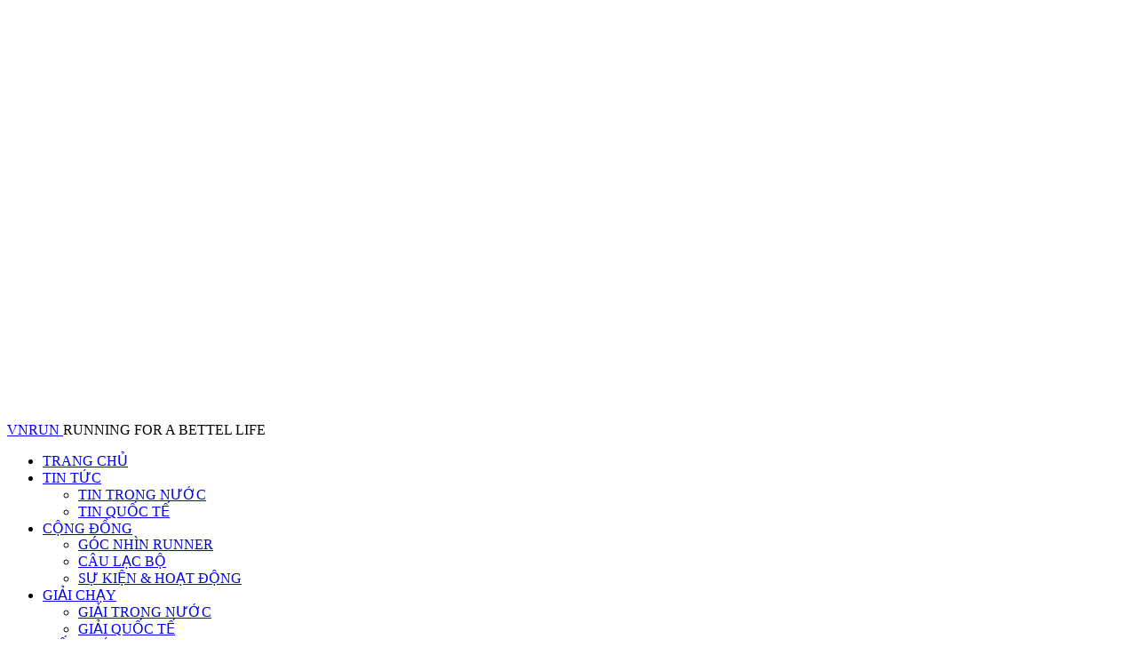

--- FILE ---
content_type: text/html; charset=UTF-8
request_url: http://vietnammarathon.com/category/tin-tuc/tin-quoc-te/
body_size: 12174
content:
<!doctype html ><html dir="ltr" lang="vi" prefix="og: https://ogp.me/ns#"><head><script data-no-optimize="1">var litespeed_docref=sessionStorage.getItem("litespeed_docref");litespeed_docref&&(Object.defineProperty(document,"referrer",{get:function(){return litespeed_docref}}),sessionStorage.removeItem("litespeed_docref"));</script> <meta charset="UTF-8" /><link data-optimized="2" rel="stylesheet" href="https://vnrun.com/wp-content/litespeed/ucss/1244956fa81b9b6930c9aa222ca8599a.css?ver=88a4e" /><meta name="viewport" content="width=device-width, initial-scale=1.0"><link rel="pingback" href="http://vnrun.com/xmlrpc.php" /><title>Tin quốc tế - VNRUN</title><style>img:is([sizes="auto" i], [sizes^="auto," i]) { contain-intrinsic-size: 3000px 1500px }</style><meta name="robots" content="max-image-preview:large" /><link rel="canonical" href="https://vnrun.com/category/tin-tuc/tin-quoc-te/" /><link rel="next" href="https://vnrun.com/category/tin-tuc/tin-quoc-te/page/2/" /><meta name="generator" content="All in One SEO (AIOSEO) 4.7.6" /> <script type="application/ld+json" class="aioseo-schema">{"@context":"https:\/\/schema.org","@graph":[{"@type":"BreadcrumbList","@id":"https:\/\/vnrun.com\/category\/tin-tuc\/tin-quoc-te\/#breadcrumblist","itemListElement":[{"@type":"ListItem","@id":"https:\/\/vnrun.com\/#listItem","position":1,"name":"Home","item":"https:\/\/vnrun.com\/","nextItem":{"@type":"ListItem","@id":"https:\/\/vnrun.com\/category\/tin-tuc\/#listItem","name":"TIN T\u1ee8C"}},{"@type":"ListItem","@id":"https:\/\/vnrun.com\/category\/tin-tuc\/#listItem","position":2,"name":"TIN T\u1ee8C","item":"https:\/\/vnrun.com\/category\/tin-tuc\/","nextItem":{"@type":"ListItem","@id":"https:\/\/vnrun.com\/category\/tin-tuc\/tin-quoc-te\/#listItem","name":"Tin qu\u1ed1c t\u1ebf"},"previousItem":{"@type":"ListItem","@id":"https:\/\/vnrun.com\/#listItem","name":"Home"}},{"@type":"ListItem","@id":"https:\/\/vnrun.com\/category\/tin-tuc\/tin-quoc-te\/#listItem","position":3,"name":"Tin qu\u1ed1c t\u1ebf","previousItem":{"@type":"ListItem","@id":"https:\/\/vnrun.com\/category\/tin-tuc\/#listItem","name":"TIN T\u1ee8C"}}]},{"@type":"CollectionPage","@id":"https:\/\/vnrun.com\/category\/tin-tuc\/tin-quoc-te\/#collectionpage","url":"https:\/\/vnrun.com\/category\/tin-tuc\/tin-quoc-te\/","name":"Tin qu\u1ed1c t\u1ebf - VNRUN","inLanguage":"vi","isPartOf":{"@id":"https:\/\/vnrun.com\/#website"},"breadcrumb":{"@id":"https:\/\/vnrun.com\/category\/tin-tuc\/tin-quoc-te\/#breadcrumblist"}},{"@type":"Organization","@id":"https:\/\/vnrun.com\/#organization","name":"Vietnam Marathon","description":"RUNNING FOR A BETTEL LIFE","url":"https:\/\/vnrun.com\/"},{"@type":"WebSite","@id":"https:\/\/vnrun.com\/#website","url":"https:\/\/vnrun.com\/","name":"Vietnam Marathon","description":"RUNNING FOR A BETTEL LIFE","inLanguage":"vi","publisher":{"@id":"https:\/\/vnrun.com\/#organization"}}]}</script> <link rel='dns-prefetch' href='//vnrun.com' /><link rel="alternate" type="application/rss+xml" title="Dòng thông tin VNRUN &raquo;" href="https://vnrun.com/feed/" /><link rel="alternate" type="application/rss+xml" title="VNRUN &raquo; Dòng bình luận" href="https://vnrun.com/comments/feed/" /><link rel="alternate" type="application/rss+xml" title="Dòng thông tin danh mục VNRUN &raquo; Tin quốc tế" href="https://vnrun.com/category/tin-tuc/tin-quoc-te/feed/" /><style id='classic-theme-styles-inline-css' type='text/css'>/*! This file is auto-generated */
.wp-block-button__link{color:#fff;background-color:#32373c;border-radius:9999px;box-shadow:none;text-decoration:none;padding:calc(.667em + 2px) calc(1.333em + 2px);font-size:1.125em}.wp-block-file__button{background:#32373c;color:#fff;text-decoration:none}</style><style id='global-styles-inline-css' type='text/css'>:root{--wp--preset--aspect-ratio--square: 1;--wp--preset--aspect-ratio--4-3: 4/3;--wp--preset--aspect-ratio--3-4: 3/4;--wp--preset--aspect-ratio--3-2: 3/2;--wp--preset--aspect-ratio--2-3: 2/3;--wp--preset--aspect-ratio--16-9: 16/9;--wp--preset--aspect-ratio--9-16: 9/16;--wp--preset--color--black: #000000;--wp--preset--color--cyan-bluish-gray: #abb8c3;--wp--preset--color--white: #ffffff;--wp--preset--color--pale-pink: #f78da7;--wp--preset--color--vivid-red: #cf2e2e;--wp--preset--color--luminous-vivid-orange: #ff6900;--wp--preset--color--luminous-vivid-amber: #fcb900;--wp--preset--color--light-green-cyan: #7bdcb5;--wp--preset--color--vivid-green-cyan: #00d084;--wp--preset--color--pale-cyan-blue: #8ed1fc;--wp--preset--color--vivid-cyan-blue: #0693e3;--wp--preset--color--vivid-purple: #9b51e0;--wp--preset--gradient--vivid-cyan-blue-to-vivid-purple: linear-gradient(135deg,rgba(6,147,227,1) 0%,rgb(155,81,224) 100%);--wp--preset--gradient--light-green-cyan-to-vivid-green-cyan: linear-gradient(135deg,rgb(122,220,180) 0%,rgb(0,208,130) 100%);--wp--preset--gradient--luminous-vivid-amber-to-luminous-vivid-orange: linear-gradient(135deg,rgba(252,185,0,1) 0%,rgba(255,105,0,1) 100%);--wp--preset--gradient--luminous-vivid-orange-to-vivid-red: linear-gradient(135deg,rgba(255,105,0,1) 0%,rgb(207,46,46) 100%);--wp--preset--gradient--very-light-gray-to-cyan-bluish-gray: linear-gradient(135deg,rgb(238,238,238) 0%,rgb(169,184,195) 100%);--wp--preset--gradient--cool-to-warm-spectrum: linear-gradient(135deg,rgb(74,234,220) 0%,rgb(151,120,209) 20%,rgb(207,42,186) 40%,rgb(238,44,130) 60%,rgb(251,105,98) 80%,rgb(254,248,76) 100%);--wp--preset--gradient--blush-light-purple: linear-gradient(135deg,rgb(255,206,236) 0%,rgb(152,150,240) 100%);--wp--preset--gradient--blush-bordeaux: linear-gradient(135deg,rgb(254,205,165) 0%,rgb(254,45,45) 50%,rgb(107,0,62) 100%);--wp--preset--gradient--luminous-dusk: linear-gradient(135deg,rgb(255,203,112) 0%,rgb(199,81,192) 50%,rgb(65,88,208) 100%);--wp--preset--gradient--pale-ocean: linear-gradient(135deg,rgb(255,245,203) 0%,rgb(182,227,212) 50%,rgb(51,167,181) 100%);--wp--preset--gradient--electric-grass: linear-gradient(135deg,rgb(202,248,128) 0%,rgb(113,206,126) 100%);--wp--preset--gradient--midnight: linear-gradient(135deg,rgb(2,3,129) 0%,rgb(40,116,252) 100%);--wp--preset--font-size--small: 13px;--wp--preset--font-size--medium: 20px;--wp--preset--font-size--large: 36px;--wp--preset--font-size--x-large: 42px;--wp--preset--spacing--20: 0.44rem;--wp--preset--spacing--30: 0.67rem;--wp--preset--spacing--40: 1rem;--wp--preset--spacing--50: 1.5rem;--wp--preset--spacing--60: 2.25rem;--wp--preset--spacing--70: 3.38rem;--wp--preset--spacing--80: 5.06rem;--wp--preset--shadow--natural: 6px 6px 9px rgba(0, 0, 0, 0.2);--wp--preset--shadow--deep: 12px 12px 50px rgba(0, 0, 0, 0.4);--wp--preset--shadow--sharp: 6px 6px 0px rgba(0, 0, 0, 0.2);--wp--preset--shadow--outlined: 6px 6px 0px -3px rgba(255, 255, 255, 1), 6px 6px rgba(0, 0, 0, 1);--wp--preset--shadow--crisp: 6px 6px 0px rgba(0, 0, 0, 1);}:where(.is-layout-flex){gap: 0.5em;}:where(.is-layout-grid){gap: 0.5em;}body .is-layout-flex{display: flex;}.is-layout-flex{flex-wrap: wrap;align-items: center;}.is-layout-flex > :is(*, div){margin: 0;}body .is-layout-grid{display: grid;}.is-layout-grid > :is(*, div){margin: 0;}:where(.wp-block-columns.is-layout-flex){gap: 2em;}:where(.wp-block-columns.is-layout-grid){gap: 2em;}:where(.wp-block-post-template.is-layout-flex){gap: 1.25em;}:where(.wp-block-post-template.is-layout-grid){gap: 1.25em;}.has-black-color{color: var(--wp--preset--color--black) !important;}.has-cyan-bluish-gray-color{color: var(--wp--preset--color--cyan-bluish-gray) !important;}.has-white-color{color: var(--wp--preset--color--white) !important;}.has-pale-pink-color{color: var(--wp--preset--color--pale-pink) !important;}.has-vivid-red-color{color: var(--wp--preset--color--vivid-red) !important;}.has-luminous-vivid-orange-color{color: var(--wp--preset--color--luminous-vivid-orange) !important;}.has-luminous-vivid-amber-color{color: var(--wp--preset--color--luminous-vivid-amber) !important;}.has-light-green-cyan-color{color: var(--wp--preset--color--light-green-cyan) !important;}.has-vivid-green-cyan-color{color: var(--wp--preset--color--vivid-green-cyan) !important;}.has-pale-cyan-blue-color{color: var(--wp--preset--color--pale-cyan-blue) !important;}.has-vivid-cyan-blue-color{color: var(--wp--preset--color--vivid-cyan-blue) !important;}.has-vivid-purple-color{color: var(--wp--preset--color--vivid-purple) !important;}.has-black-background-color{background-color: var(--wp--preset--color--black) !important;}.has-cyan-bluish-gray-background-color{background-color: var(--wp--preset--color--cyan-bluish-gray) !important;}.has-white-background-color{background-color: var(--wp--preset--color--white) !important;}.has-pale-pink-background-color{background-color: var(--wp--preset--color--pale-pink) !important;}.has-vivid-red-background-color{background-color: var(--wp--preset--color--vivid-red) !important;}.has-luminous-vivid-orange-background-color{background-color: var(--wp--preset--color--luminous-vivid-orange) !important;}.has-luminous-vivid-amber-background-color{background-color: var(--wp--preset--color--luminous-vivid-amber) !important;}.has-light-green-cyan-background-color{background-color: var(--wp--preset--color--light-green-cyan) !important;}.has-vivid-green-cyan-background-color{background-color: var(--wp--preset--color--vivid-green-cyan) !important;}.has-pale-cyan-blue-background-color{background-color: var(--wp--preset--color--pale-cyan-blue) !important;}.has-vivid-cyan-blue-background-color{background-color: var(--wp--preset--color--vivid-cyan-blue) !important;}.has-vivid-purple-background-color{background-color: var(--wp--preset--color--vivid-purple) !important;}.has-black-border-color{border-color: var(--wp--preset--color--black) !important;}.has-cyan-bluish-gray-border-color{border-color: var(--wp--preset--color--cyan-bluish-gray) !important;}.has-white-border-color{border-color: var(--wp--preset--color--white) !important;}.has-pale-pink-border-color{border-color: var(--wp--preset--color--pale-pink) !important;}.has-vivid-red-border-color{border-color: var(--wp--preset--color--vivid-red) !important;}.has-luminous-vivid-orange-border-color{border-color: var(--wp--preset--color--luminous-vivid-orange) !important;}.has-luminous-vivid-amber-border-color{border-color: var(--wp--preset--color--luminous-vivid-amber) !important;}.has-light-green-cyan-border-color{border-color: var(--wp--preset--color--light-green-cyan) !important;}.has-vivid-green-cyan-border-color{border-color: var(--wp--preset--color--vivid-green-cyan) !important;}.has-pale-cyan-blue-border-color{border-color: var(--wp--preset--color--pale-cyan-blue) !important;}.has-vivid-cyan-blue-border-color{border-color: var(--wp--preset--color--vivid-cyan-blue) !important;}.has-vivid-purple-border-color{border-color: var(--wp--preset--color--vivid-purple) !important;}.has-vivid-cyan-blue-to-vivid-purple-gradient-background{background: var(--wp--preset--gradient--vivid-cyan-blue-to-vivid-purple) !important;}.has-light-green-cyan-to-vivid-green-cyan-gradient-background{background: var(--wp--preset--gradient--light-green-cyan-to-vivid-green-cyan) !important;}.has-luminous-vivid-amber-to-luminous-vivid-orange-gradient-background{background: var(--wp--preset--gradient--luminous-vivid-amber-to-luminous-vivid-orange) !important;}.has-luminous-vivid-orange-to-vivid-red-gradient-background{background: var(--wp--preset--gradient--luminous-vivid-orange-to-vivid-red) !important;}.has-very-light-gray-to-cyan-bluish-gray-gradient-background{background: var(--wp--preset--gradient--very-light-gray-to-cyan-bluish-gray) !important;}.has-cool-to-warm-spectrum-gradient-background{background: var(--wp--preset--gradient--cool-to-warm-spectrum) !important;}.has-blush-light-purple-gradient-background{background: var(--wp--preset--gradient--blush-light-purple) !important;}.has-blush-bordeaux-gradient-background{background: var(--wp--preset--gradient--blush-bordeaux) !important;}.has-luminous-dusk-gradient-background{background: var(--wp--preset--gradient--luminous-dusk) !important;}.has-pale-ocean-gradient-background{background: var(--wp--preset--gradient--pale-ocean) !important;}.has-electric-grass-gradient-background{background: var(--wp--preset--gradient--electric-grass) !important;}.has-midnight-gradient-background{background: var(--wp--preset--gradient--midnight) !important;}.has-small-font-size{font-size: var(--wp--preset--font-size--small) !important;}.has-medium-font-size{font-size: var(--wp--preset--font-size--medium) !important;}.has-large-font-size{font-size: var(--wp--preset--font-size--large) !important;}.has-x-large-font-size{font-size: var(--wp--preset--font-size--x-large) !important;}
:where(.wp-block-post-template.is-layout-flex){gap: 1.25em;}:where(.wp-block-post-template.is-layout-grid){gap: 1.25em;}
:where(.wp-block-columns.is-layout-flex){gap: 2em;}:where(.wp-block-columns.is-layout-grid){gap: 2em;}
:root :where(.wp-block-pullquote){font-size: 1.5em;line-height: 1.6;}</style> <script type="litespeed/javascript" data-src="http://vnrun.com/wp-includes/js/jquery/jquery.min.js" id="jquery-core-js"></script> <link rel="https://api.w.org/" href="https://vnrun.com/wp-json/" /><link rel="alternate" title="JSON" type="application/json" href="https://vnrun.com/wp-json/wp/v2/categories/18" /><link rel="EditURI" type="application/rsd+xml" title="RSD" href="https://vnrun.com/xmlrpc.php?rsd" /><meta name="generator" content="WordPress 6.8.3" /><link rel="icon" href="https://vnrun.com/wp-content/uploads/2024/04/cropped-RYTIUTOYO-32x32.png" sizes="32x32" /><link rel="icon" href="https://vnrun.com/wp-content/uploads/2024/04/cropped-RYTIUTOYO-192x192.png" sizes="192x192" /><link rel="apple-touch-icon" href="https://vnrun.com/wp-content/uploads/2024/04/cropped-RYTIUTOYO-180x180.png" /><meta name="msapplication-TileImage" content="https://vnrun.com/wp-content/uploads/2024/04/cropped-RYTIUTOYO-270x270.png" /></head><body class="archive category category-tin-quoc-te category-18 wp-theme-Newspaper tagdiv-small-theme" itemscope="itemscope" itemtype="https://schema.org/WebPage"><div class="td-search-background" style="visibility:hidden"></div><div class="td-search-wrap-mob" style="visibility:hidden"><div class="td-drop-down-search" aria-labelledby="td-header-search-button"><form method="get" class="td-search-form" action="https://vnrun.com/"><div class="td-search-close">
<a href="#"><i class="td-icon-close-mobile"></i></a></div><div role="search" class="td-search-input">
<span>Search</span>
<label for="td-header-search-mob">
<input id="td-header-search-mob" type="text" value="" name="s" autocomplete="off" />
</label></div></form><div id="td-aj-search-mob"></div></div></div><div class="td-menu-background" style="visibility:hidden"></div><div id="td-mobile-nav" style="visibility:hidden"><div class="td-mobile-container"><div class="td-menu-socials-wrap"><div class="td-mobile-close">
<a href="#"><i class="td-icon-close-mobile"></i></a></div></div><div class="td-mobile-content"><div class="menu-main-menu-container"><ul id="menu-main-menu" class="td-mobile-main-menu"><li id="menu-item-1334" class="menu-item menu-item-type-post_type menu-item-object-page menu-item-1334"><a href="https://vnrun.com/trang-chu/">TRANG CHỦ<i class="td-icon-menu-right td-element-after"></i></a></li><li id="menu-item-1329" class="menu-item menu-item-type-taxonomy menu-item-object-category current-category-ancestor current-menu-ancestor current-menu-parent current-category-parent menu-item-has-children menu-item-1329"><a href="https://vnrun.com/category/tin-tuc/">TIN TỨC<i class="td-icon-menu-right td-element-after"></i></a><ul class="sub-menu"><li id="menu-item-1276" class="menu-item menu-item-type-taxonomy menu-item-object-category menu-item-1276"><a href="https://vnrun.com/category/tin-tuc/tin-trong-nuoc/">TIN TRONG NƯỚC<i class="td-icon-menu-right td-element-after"></i></a></li><li id="menu-item-1275" class="menu-item menu-item-type-taxonomy menu-item-object-category current-menu-item menu-item-1275"><a href="https://vnrun.com/category/tin-tuc/tin-quoc-te/" aria-current="page">TIN QUỐC TẾ<i class="td-icon-menu-right td-element-after"></i></a></li></ul></li><li id="menu-item-1251" class="menu-item menu-item-type-taxonomy menu-item-object-category menu-item-has-children menu-item-1251"><a href="https://vnrun.com/category/cong-dong/">CỘNG ĐỒNG<i class="td-icon-menu-right td-element-after"></i></a><ul class="sub-menu"><li id="menu-item-4952" class="menu-item menu-item-type-post_type menu-item-object-page menu-item-4952"><a href="https://vnrun.com/su-kien-hoat-dong/">GÓC NHÌN RUNNER<i class="td-icon-menu-right td-element-after"></i></a></li><li id="menu-item-1255" class="menu-item menu-item-type-taxonomy menu-item-object-category menu-item-1255"><a href="https://vnrun.com/category/cong-dong/cau-lac-bo/">CÂU LẠC BỘ<i class="td-icon-menu-right td-element-after"></i></a></li><li id="menu-item-4950" class="menu-item menu-item-type-post_type menu-item-object-page menu-item-4950"><a href="https://vnrun.com/su-kien-hoat-dong/">SỰ KIỆN &#038; HOẠT ĐỘNG<i class="td-icon-menu-right td-element-after"></i></a></li></ul></li><li id="menu-item-1256" class="menu-item menu-item-type-taxonomy menu-item-object-category menu-item-has-children menu-item-1256"><a href="https://vnrun.com/category/giai-chay/">GIẢI CHẠY<i class="td-icon-menu-right td-element-after"></i></a><ul class="sub-menu"><li id="menu-item-1258" class="menu-item menu-item-type-taxonomy menu-item-object-category menu-item-1258"><a href="https://vnrun.com/category/giai-chay/chay-trong-nuoc/">GIẢI TRONG NƯỚC<i class="td-icon-menu-right td-element-after"></i></a></li><li id="menu-item-1257" class="menu-item menu-item-type-taxonomy menu-item-object-category menu-item-1257"><a href="https://vnrun.com/category/giai-chay/chay-quoc-te/">GIẢI QUỐC TẾ<i class="td-icon-menu-right td-element-after"></i></a></li></ul></li><li id="menu-item-1280" class="menu-item menu-item-type-taxonomy menu-item-object-category menu-item-has-children menu-item-1280"><a href="https://vnrun.com/category/xep-hang/">KIẾN THỨC<i class="td-icon-menu-right td-element-after"></i></a><ul class="sub-menu"><li id="menu-item-1266" class="menu-item menu-item-type-taxonomy menu-item-object-category menu-item-1266"><a href="https://vnrun.com/category/review/luyen-tap/">GIÁO ÁN LUYỆN TẬP<i class="td-icon-menu-right td-element-after"></i></a></li><li id="menu-item-1265" class="menu-item menu-item-type-taxonomy menu-item-object-category menu-item-1265"><a href="https://vnrun.com/category/review/dinh-duong/">DINH DƯỠNG<i class="td-icon-menu-right td-element-after"></i></a></li><li id="menu-item-1282" class="menu-item menu-item-type-taxonomy menu-item-object-category menu-item-1282"><a href="https://vnrun.com/category/xep-hang/trong-nuoc/">KỸ THUẬT &#038; CHẤN THƯƠNG<i class="td-icon-menu-right td-element-after"></i></a></li><li id="menu-item-1281" class="menu-item menu-item-type-taxonomy menu-item-object-category menu-item-1281"><a href="https://vnrun.com/category/xep-hang/quoc-te/">TỪ ĐIỂN CHẠY BỘ<i class="td-icon-menu-right td-element-after"></i></a></li></ul></li><li id="menu-item-1272" class="menu-item menu-item-type-taxonomy menu-item-object-category menu-item-has-children menu-item-1272"><a href="https://vnrun.com/category/review/">REVIEW<i class="td-icon-menu-right td-element-after"></i></a><ul class="sub-menu"><li id="menu-item-1330" class="menu-item menu-item-type-taxonomy menu-item-object-category menu-item-1330"><a href="https://vnrun.com/category/review/giay-chay/">GIÀY CHẠY BỘ<i class="td-icon-menu-right td-element-after"></i></a></li><li id="menu-item-1270" class="menu-item menu-item-type-taxonomy menu-item-object-category menu-item-1270"><a href="https://vnrun.com/category/review/thiet-bi-phu-kien/">THIẾT BỊ &#038; PHỤ KIỆN<i class="td-icon-menu-right td-element-after"></i></a></li></ul></li><li id="menu-item-1252" class="menu-item menu-item-type-taxonomy menu-item-object-category menu-item-1252"><a href="https://vnrun.com/category/cong-dong/doanh-nghiep-yeu-the-thao/">ẤN TƯỢNG CHẠY BỘ<i class="td-icon-menu-right td-element-after"></i></a></li><li id="menu-item-1248" class="menu-item menu-item-type-taxonomy menu-item-object-category menu-item-1248"><a href="https://vnrun.com/category/media/">VIDEO<i class="td-icon-menu-right td-element-after"></i></a></li><li id="menu-item-4062" class="menu-item menu-item-type-custom menu-item-object-custom menu-item-4062"><a target="_blank" href="https://store.vnrun.com/">STORE<i class="td-icon-menu-right td-element-after"></i></a></li></ul></div></div></div></div><div id="td-outer-wrap" class="td-theme-wrap"><div class="td-header-wrap td-header-style-1"><div class="td-banner-wrap-full td-logo-wrap-full td-container-wrap"><div class="td-header-sp-logo"><div class="td-logo-text-wrap"><div class="td-logo-text-container">
<a class="td-logo-wrap" href="https://vnrun.com/">
<span class="td-logo-text">VNRUN</span>
</a>
<span class="td-tagline-text">RUNNING FOR A BETTEL LIFE</span></div></div></div></div><div class="td-header-menu-wrap-full td-container-wrap"><div class="td-header-menu-wrap td-header-gradient"><div class="td-container td-header-row td-header-main-menu"><div id="td-header-menu" role="navigation"><div id="td-top-mobile-toggle"><a href="#" role="button" aria-label="mobile-toggle"><i class="td-icon-font td-icon-mobile"></i></a></div><div class="menu-main-menu-container"><ul id="menu-main-menu-1" class="sf-menu tagdiv-small-theme-menu"><li class="menu-item menu-item-type-post_type menu-item-object-page menu-item-1334"><a href="https://vnrun.com/trang-chu/">TRANG CHỦ</a></li><li class="menu-item menu-item-type-taxonomy menu-item-object-category current-category-ancestor current-menu-ancestor current-menu-parent current-category-parent menu-item-has-children menu-item-1329"><a href="https://vnrun.com/category/tin-tuc/">TIN TỨC</a><ul class="sub-menu"><li class="menu-item menu-item-type-taxonomy menu-item-object-category menu-item-1276"><a href="https://vnrun.com/category/tin-tuc/tin-trong-nuoc/">TIN TRONG NƯỚC</a></li><li class="menu-item menu-item-type-taxonomy menu-item-object-category current-menu-item menu-item-1275"><a href="https://vnrun.com/category/tin-tuc/tin-quoc-te/" aria-current="page">TIN QUỐC TẾ</a></li></ul></li><li class="menu-item menu-item-type-taxonomy menu-item-object-category menu-item-has-children menu-item-1251"><a href="https://vnrun.com/category/cong-dong/">CỘNG ĐỒNG</a><ul class="sub-menu"><li class="menu-item menu-item-type-post_type menu-item-object-page menu-item-4952"><a href="https://vnrun.com/su-kien-hoat-dong/">GÓC NHÌN RUNNER</a></li><li class="menu-item menu-item-type-taxonomy menu-item-object-category menu-item-1255"><a href="https://vnrun.com/category/cong-dong/cau-lac-bo/">CÂU LẠC BỘ</a></li><li class="menu-item menu-item-type-post_type menu-item-object-page menu-item-4950"><a href="https://vnrun.com/su-kien-hoat-dong/">SỰ KIỆN &#038; HOẠT ĐỘNG</a></li></ul></li><li class="menu-item menu-item-type-taxonomy menu-item-object-category menu-item-has-children menu-item-1256"><a href="https://vnrun.com/category/giai-chay/">GIẢI CHẠY</a><ul class="sub-menu"><li class="menu-item menu-item-type-taxonomy menu-item-object-category menu-item-1258"><a href="https://vnrun.com/category/giai-chay/chay-trong-nuoc/">GIẢI TRONG NƯỚC</a></li><li class="menu-item menu-item-type-taxonomy menu-item-object-category menu-item-1257"><a href="https://vnrun.com/category/giai-chay/chay-quoc-te/">GIẢI QUỐC TẾ</a></li></ul></li><li class="menu-item menu-item-type-taxonomy menu-item-object-category menu-item-has-children menu-item-1280"><a href="https://vnrun.com/category/xep-hang/">KIẾN THỨC</a><ul class="sub-menu"><li class="menu-item menu-item-type-taxonomy menu-item-object-category menu-item-1266"><a href="https://vnrun.com/category/review/luyen-tap/">GIÁO ÁN LUYỆN TẬP</a></li><li class="menu-item menu-item-type-taxonomy menu-item-object-category menu-item-1265"><a href="https://vnrun.com/category/review/dinh-duong/">DINH DƯỠNG</a></li><li class="menu-item menu-item-type-taxonomy menu-item-object-category menu-item-1282"><a href="https://vnrun.com/category/xep-hang/trong-nuoc/">KỸ THUẬT &#038; CHẤN THƯƠNG</a></li><li class="menu-item menu-item-type-taxonomy menu-item-object-category menu-item-1281"><a href="https://vnrun.com/category/xep-hang/quoc-te/">TỪ ĐIỂN CHẠY BỘ</a></li></ul></li><li class="menu-item menu-item-type-taxonomy menu-item-object-category menu-item-has-children menu-item-1272"><a href="https://vnrun.com/category/review/">REVIEW</a><ul class="sub-menu"><li class="menu-item menu-item-type-taxonomy menu-item-object-category menu-item-1330"><a href="https://vnrun.com/category/review/giay-chay/">GIÀY CHẠY BỘ</a></li><li class="menu-item menu-item-type-taxonomy menu-item-object-category menu-item-1270"><a href="https://vnrun.com/category/review/thiet-bi-phu-kien/">THIẾT BỊ &#038; PHỤ KIỆN</a></li></ul></li><li class="menu-item menu-item-type-taxonomy menu-item-object-category menu-item-1252"><a href="https://vnrun.com/category/cong-dong/doanh-nghiep-yeu-the-thao/">ẤN TƯỢNG CHẠY BỘ</a></li><li class="menu-item menu-item-type-taxonomy menu-item-object-category menu-item-1248"><a href="https://vnrun.com/category/media/">VIDEO</a></li><li class="menu-item menu-item-type-custom menu-item-object-custom menu-item-4062"><a target="_blank" href="https://store.vnrun.com/">STORE</a></li></ul></div></div><div class="header-search-wrap"><div class="td-search-btns-wrap">
<a id="td-header-search-button" href="#" role="button" aria-label="Search"><i class="td-icon-search"></i></a>
<a id="td-header-search-button-mob" href="#" role="button" aria-label="Search"><i class="td-icon-search"></i></a></div><div class="td-drop-down-search" aria-labelledby="td-header-search-button"><form method="get" class="td-search-form" action="https://vnrun.com/"><div role="search" class="td-head-form-search-wrap">
<input id="td-header-search" type="text" value="" name="s" autocomplete="off" />
<input class="wpb_button wpb_btn-inverse btn" type="submit" id="td-header-search-top" value="Search" /></div></form></div></div></div></div></div></div><div class="td-category-header td-container-wrap"><div class="td-container"><div class="td-pb-row"><div class="td-pb-span12"><div class="td-crumb-container"><div class="entry-crumbs"><span><a title="" class="entry-crumb" href="https://vnrun.com/">Home</a></span> <i class="td-icon-right td-bread-sep"></i> <span><a title="View all posts in TIN TỨC" class="entry-crumb" href="https://vnrun.com/category/tin-tuc/">TIN TỨC</a></span> <i class="td-icon-right td-bread-sep td-bred-no-url-last"></i> <span class="td-bred-no-url-last">Tin quốc tế</span></div></div><h1 class="entry-title td-page-title">Tin quốc tế</h1></div></div></div></div><div class="td-main-content-wrap td-container-wrap"><div class="td-container"><div class="td-pb-row"><div class="td-pb-span8 td-main-content"><div class="td-ss-main-content"><div class="td-block-row"><div class="td-block-span6"><div class="td_module_1 td_module_wrap clearfix post-5091 post type-post status-publish format-standard has-post-thumbnail hentry category-tin-quoc-te tag-alexander-mutiso tag-benson-kipruto tag-hellen-obiri tag-new-york-city-marathon tag-vietnam-marathon tag-vnmarathon tag-vnrun" ><div class="td-module-image"><div class="td-module-thumb">
<a href="https://vnrun.com/hellen-obiri-pha-ky-luc-tcs-new-york-city-marathon-2025/" rel="bookmark" class="td-image-wrap" title="Hellen Obiri phá kỷ lục TCS New York City Marathon 2025">
<img data-lazyloaded="1" src="[data-uri]" width="768" height="486" class="entry-thumb" data-src="https://vnrun.com/wp-content/uploads/2025/11/obiri-768x486.jpg.webp" alt="Hellen Obiri phá kỷ lục TCS New York City Marathon 2025" title="Hellen Obiri phá kỷ lục TCS New York City Marathon 2025" /></a></div>
<a class="td-post-category" href="https://vnrun.com/category/tin-tuc/tin-quoc-te/">Tin quốc tế</a></div><h3 class="entry-title td-module-title">
<a href="https://vnrun.com/hellen-obiri-pha-ky-luc-tcs-new-york-city-marathon-2025/" rel="bookmark" title="Hellen Obiri phá kỷ lục TCS New York City Marathon 2025">
Hellen Obiri phá kỷ lục TCS New York City Marathon 2025                        </a></h3><div class="td-module-meta-info"><div class="td-post-author-name">
<a href="https://vnrun.com/author/vietnammarathon/">vietnammarathon</a>
<span> - </span></div><span class="td-post-date">
<time class="entry-date updated td-module-date" datetime="2025-11-03T09:54:22+00:00" >03/11/2025</time>
</span><div class="td-module-comments">
<a href="https://vnrun.com/hellen-obiri-pha-ky-luc-tcs-new-york-city-marathon-2025/#respond">
0                            </a></div></div></div></div><div class="td-block-span6"><div class="td_module_1 td_module_wrap clearfix post-5085 post type-post status-publish format-standard has-post-thumbnail hentry category-tin-quoc-te tag-andreas-almgren tag-ky-luc-chau-au tag-valencia-half-marathon tag-vietnam-marathon tag-vnmarathon tag-vnrun" ><div class="td-module-image"><div class="td-module-thumb">
<a href="https://vnrun.com/chan-chay-dau-tien-khong-sinh-ra-o-chau-phi-pha-moc-chay-ban-marathon-duoi-59-phut/" rel="bookmark" class="td-image-wrap" title="Chân chạy đầu tiên không sinh ra ở châu Phi phá mốc chạy bán marathon dưới 59 phút">
<img data-lazyloaded="1" src="[data-uri]" width="768" height="497" class="entry-thumb" data-src="https://vnrun.com/wp-content/uploads/2025/10/Almgren-768x497.jpg.webp" alt="Chân chạy đầu tiên không sinh ra ở châu Phi phá mốc chạy bán marathon dưới 59 phút" title="Chân chạy đầu tiên không sinh ra ở châu Phi phá mốc chạy bán marathon dưới 59 phút" /></a></div>
<a class="td-post-category" href="https://vnrun.com/category/tin-tuc/tin-quoc-te/">Tin quốc tế</a></div><h3 class="entry-title td-module-title">
<a href="https://vnrun.com/chan-chay-dau-tien-khong-sinh-ra-o-chau-phi-pha-moc-chay-ban-marathon-duoi-59-phut/" rel="bookmark" title="Chân chạy đầu tiên không sinh ra ở châu Phi phá mốc chạy bán marathon dưới 59 phút">
Chân chạy đầu tiên không sinh ra ở châu Phi phá mốc chạy bán marathon dưới 59 phút                        </a></h3><div class="td-module-meta-info"><div class="td-post-author-name">
<a href="https://vnrun.com/author/vietnammarathon/">vietnammarathon</a>
<span> - </span></div><span class="td-post-date">
<time class="entry-date updated td-module-date" datetime="2025-10-29T16:22:24+00:00" >29/10/2025</time>
</span><div class="td-module-comments">
<a href="https://vnrun.com/chan-chay-dau-tien-khong-sinh-ra-o-chau-phi-pha-moc-chay-ban-marathon-duoi-59-phut/#respond">
0                            </a></div></div></div></div></div><div class="td-block-row"><div class="td-block-span6"><div class="td_module_1 td_module_wrap clearfix post-5079 post type-post status-publish format-standard has-post-thumbnail hentry category-chay-quoc-te category-tin-quoc-te tag-agnes-ngetich tag-valencia-half-marathon tag-vietnam-marathon tag-vnmarathon tag-vnrun tag-yomif-kejelcha" ><div class="td-module-image"><div class="td-module-thumb">
<a href="https://vnrun.com/ngetich-va-kejelcha-vo-dich-valencia-half-marathon/" rel="bookmark" class="td-image-wrap" title="Ngetich và Kejelcha vô địch Valencia Half Marathon">
<img data-lazyloaded="1" src="[data-uri]" width="768" height="512" class="entry-thumb" data-src="https://vnrun.com/wp-content/uploads/2025/10/Ngetich-768x512.jpg.webp" alt="Ngetich và Kejelcha vô địch Valencia Half Marathon" title="Ngetich và Kejelcha vô địch Valencia Half Marathon" /></a></div>
<a class="td-post-category" href="https://vnrun.com/category/giai-chay/chay-quoc-te/">Chạy quốc tế</a></div><h3 class="entry-title td-module-title">
<a href="https://vnrun.com/ngetich-va-kejelcha-vo-dich-valencia-half-marathon/" rel="bookmark" title="Ngetich và Kejelcha vô địch Valencia Half Marathon">
Ngetich và Kejelcha vô địch Valencia Half Marathon                        </a></h3><div class="td-module-meta-info"><div class="td-post-author-name">
<a href="https://vnrun.com/author/vietnammarathon/">vietnammarathon</a>
<span> - </span></div><span class="td-post-date">
<time class="entry-date updated td-module-date" datetime="2025-10-26T20:26:44+00:00" >26/10/2025</time>
</span><div class="td-module-comments">
<a href="https://vnrun.com/ngetich-va-kejelcha-vo-dich-valencia-half-marathon/#respond">
0                            </a></div></div></div></div><div class="td-block-span6"><div class="td_module_1 td_module_wrap clearfix post-5057 post type-post status-publish format-standard has-post-thumbnail hentry category-chay-quoc-te category-tin-quoc-te tag-abdi-nageeye tag-kipchoge tag-new-york-city-marathon tag-sifan-hassan tag-vietnam-marathon tag-vnmarathon tag-vnrun tag-world-majors" ><div class="td-module-image"><div class="td-module-thumb">
<a href="https://vnrun.com/new-york-city-marathon-2025-diem-mat-anh-tai/" rel="bookmark" class="td-image-wrap" title="New York City Marathon 2025 – Điểm mặt anh tài">
<img data-lazyloaded="1" src="[data-uri]" width="768" height="432" class="entry-thumb" data-src="https://vnrun.com/wp-content/uploads/2025/10/NYC-Marathon-768x432.jpg.webp" alt="New York City Marathon 2025 – Điểm mặt anh tài" title="New York City Marathon 2025 – Điểm mặt anh tài" /></a></div>
<a class="td-post-category" href="https://vnrun.com/category/giai-chay/chay-quoc-te/">Chạy quốc tế</a></div><h3 class="entry-title td-module-title">
<a href="https://vnrun.com/new-york-city-marathon-2025-diem-mat-anh-tai/" rel="bookmark" title="New York City Marathon 2025 – Điểm mặt anh tài">
New York City Marathon 2025 – Điểm mặt anh tài                        </a></h3><div class="td-module-meta-info"><div class="td-post-author-name">
<a href="https://vnrun.com/author/vietnammarathon/">vietnammarathon</a>
<span> - </span></div><span class="td-post-date">
<time class="entry-date updated td-module-date" datetime="2025-10-26T08:26:00+00:00" >26/10/2025</time>
</span><div class="td-module-comments">
<a href="https://vnrun.com/new-york-city-marathon-2025-diem-mat-anh-tai/#respond">
0                            </a></div></div></div></div></div><div class="td-block-row"><div class="td-block-span6"><div class="td_module_1 td_module_wrap clearfix post-5072 post type-post status-publish format-standard has-post-thumbnail hentry category-chay-quoc-te category-tin-quoc-te tag-kenenisa-bekele tag-kipchoge tag-new-york-city-marathon tag-vietnam-marathon tag-vnmarathon tag-vnrun" ><div class="td-module-image"><div class="td-module-thumb">
<a href="https://vnrun.com/kenenisa-bekele-doi-dau-eliud-kipchoge-tai-new-york-city-marathon/" rel="bookmark" class="td-image-wrap" title="Kenenisa Bekele đối đầu Eliud Kipchoge tại New York City Marathon">
<img data-lazyloaded="1" src="[data-uri]" width="768" height="506" class="entry-thumb" data-src="https://vnrun.com/wp-content/uploads/2025/10/Kenenisa_Bekele-768x506.jpg.webp" alt="Kenenisa Bekele đối đầu Eliud Kipchoge tại New York City Marathon" title="Kenenisa Bekele đối đầu Eliud Kipchoge tại New York City Marathon" /></a></div>
<a class="td-post-category" href="https://vnrun.com/category/giai-chay/chay-quoc-te/">Chạy quốc tế</a></div><h3 class="entry-title td-module-title">
<a href="https://vnrun.com/kenenisa-bekele-doi-dau-eliud-kipchoge-tai-new-york-city-marathon/" rel="bookmark" title="Kenenisa Bekele đối đầu Eliud Kipchoge tại New York City Marathon">
Kenenisa Bekele đối đầu Eliud Kipchoge tại New York City Marathon                        </a></h3><div class="td-module-meta-info"><div class="td-post-author-name">
<a href="https://vnrun.com/author/vietnammarathon/">vietnammarathon</a>
<span> - </span></div><span class="td-post-date">
<time class="entry-date updated td-module-date" datetime="2025-10-25T22:08:15+00:00" >25/10/2025</time>
</span><div class="td-module-comments">
<a href="https://vnrun.com/kenenisa-bekele-doi-dau-eliud-kipchoge-tai-new-york-city-marathon/#respond">
0                            </a></div></div></div></div><div class="td-block-span6"><div class="td_module_1 td_module_wrap clearfix post-5069 post type-post status-publish format-standard has-post-thumbnail hentry category-tin-quoc-te tag-big-wolfs-backyard-ultra tag-nguyen-dang-trung tag-phil-gore tag-vietnam-marathon tag-vnmarathon tag-vnrun" ><div class="td-module-image"><div class="td-module-thumb">
<a href="https://vnrun.com/phil-gore-vo-dich-bigs-backyard-ultra/" rel="bookmark" class="td-image-wrap" title="Phil Gore vô địch Big’s Backyard Ultra">
<img data-lazyloaded="1" src="[data-uri]" width="768" height="432" class="entry-thumb" data-src="https://vnrun.com/wp-content/uploads/2025/10/Gore_Phil-768x432.webp" alt="Phil Gore vô địch Big’s Backyard Ultra" title="Phil Gore vô địch Big’s Backyard Ultra" /></a></div>
<a class="td-post-category" href="https://vnrun.com/category/tin-tuc/tin-quoc-te/">Tin quốc tế</a></div><h3 class="entry-title td-module-title">
<a href="https://vnrun.com/phil-gore-vo-dich-bigs-backyard-ultra/" rel="bookmark" title="Phil Gore vô địch Big’s Backyard Ultra">
Phil Gore vô địch Big’s Backyard Ultra                        </a></h3><div class="td-module-meta-info"><div class="td-post-author-name">
<a href="https://vnrun.com/author/vietnammarathon/">vietnammarathon</a>
<span> - </span></div><span class="td-post-date">
<time class="entry-date updated td-module-date" datetime="2025-10-24T15:01:30+00:00" >24/10/2025</time>
</span><div class="td-module-comments">
<a href="https://vnrun.com/phil-gore-vo-dich-bigs-backyard-ultra/#respond">
0                            </a></div></div></div></div></div><div class="td-block-row"><div class="td-block-span6"><div class="td_module_1 td_module_wrap clearfix post-5066 post type-post status-publish format-standard has-post-thumbnail hentry category-tin-quoc-te tag-amsterdam-marathon tag-tom-dumoulin tag-vietnam-marathon tag-vnmarathon tag-vnrun" ><div class="td-module-image"><div class="td-module-thumb">
<a href="https://vnrun.com/cuu-vo-dich-the-gioi-dua-xe-dap-dat-sub-230-ngay-lan-ra-mat-chay-marathon/" rel="bookmark" class="td-image-wrap" title="Cựu vô địch thế giới đua xe đạp đạt sub 2:30 ngay lần ra mắt chạy marathon">
<img data-lazyloaded="1" src="[data-uri]" width="768" height="483" class="entry-thumb" data-src="https://vnrun.com/wp-content/uploads/2025/10/Tom-Doulin-768x483.jpeg.webp" alt="Cựu vô địch thế giới đua xe đạp đạt sub 2:30 ngay lần ra mắt chạy marathon" title="Cựu vô địch thế giới đua xe đạp đạt sub 2:30 ngay lần ra mắt chạy marathon" /></a></div>
<a class="td-post-category" href="https://vnrun.com/category/tin-tuc/tin-quoc-te/">Tin quốc tế</a></div><h3 class="entry-title td-module-title">
<a href="https://vnrun.com/cuu-vo-dich-the-gioi-dua-xe-dap-dat-sub-230-ngay-lan-ra-mat-chay-marathon/" rel="bookmark" title="Cựu vô địch thế giới đua xe đạp đạt sub 2:30 ngay lần ra mắt chạy marathon">
Cựu vô địch thế giới đua xe đạp đạt sub 2:30 ngay lần ra mắt chạy marathon                        </a></h3><div class="td-module-meta-info"><div class="td-post-author-name">
<a href="https://vnrun.com/author/vietnammarathon/">vietnammarathon</a>
<span> - </span></div><span class="td-post-date">
<time class="entry-date updated td-module-date" datetime="2025-10-23T12:57:44+00:00" >23/10/2025</time>
</span><div class="td-module-comments">
<a href="https://vnrun.com/cuu-vo-dich-the-gioi-dua-xe-dap-dat-sub-230-ngay-lan-ra-mat-chay-marathon/#respond">
0                            </a></div></div></div></div><div class="td-block-span6"><div class="td_module_1 td_module_wrap clearfix post-5063 post type-post status-publish format-standard has-post-thumbnail hentry category-tin-quoc-te tag-cape-town-marathon tag-vietnam-marathon tag-vnmarathon tag-vnrun tag-world-majors" ><div class="td-module-image"><div class="td-module-thumb">
<a href="https://vnrun.com/cape-town-marathon-bi-hoan-chi-90-phut-truoc-gio-xuat-phat/" rel="bookmark" class="td-image-wrap" title="Cape Town Marathon bị hoãn chỉ 90 phút trước giờ xuất phát ">
<img data-lazyloaded="1" src="[data-uri]" width="768" height="512" class="entry-thumb" data-src="https://vnrun.com/wp-content/uploads/2025/10/Cape-Town-Marathon-768x512.jpg.webp" alt="Cape Town Marathon bị hoãn chỉ 90 phút trước giờ xuất phát " title="Cape Town Marathon bị hoãn chỉ 90 phút trước giờ xuất phát " /></a></div>
<a class="td-post-category" href="https://vnrun.com/category/tin-tuc/tin-quoc-te/">Tin quốc tế</a></div><h3 class="entry-title td-module-title">
<a href="https://vnrun.com/cape-town-marathon-bi-hoan-chi-90-phut-truoc-gio-xuat-phat/" rel="bookmark" title="Cape Town Marathon bị hoãn chỉ 90 phút trước giờ xuất phát ">
Cape Town Marathon bị hoãn chỉ 90 phút trước giờ xuất phát                         </a></h3><div class="td-module-meta-info"><div class="td-post-author-name">
<a href="https://vnrun.com/author/vietnammarathon/">vietnammarathon</a>
<span> - </span></div><span class="td-post-date">
<time class="entry-date updated td-module-date" datetime="2025-10-22T09:54:25+00:00" >22/10/2025</time>
</span><div class="td-module-comments">
<a href="https://vnrun.com/cape-town-marathon-bi-hoan-chi-90-phut-truoc-gio-xuat-phat/#respond">
0                            </a></div></div></div></div></div><div class="td-block-row"><div class="td-block-span6"><div class="td_module_1 td_module_wrap clearfix post-5060 post type-post status-publish format-standard has-post-thumbnail hentry category-chay-quoc-te category-tin-quoc-te tag-amsterdam-marathon tag-aynalem-desta tag-geoffrey-toroitich tag-joshua-cheptegei tag-vietnam-marathon tag-vnmarathon tag-vnrun" ><div class="td-module-image"><div class="td-module-thumb">
<a href="https://vnrun.com/toroitich-pha-ky-luc-amsterdam-marathon/" rel="bookmark" class="td-image-wrap" title="Toroitich phá kỷ lục Amsterdam Marathon">
<img data-lazyloaded="1" src="[data-uri]" width="768" height="460" class="entry-thumb" data-src="https://vnrun.com/wp-content/uploads/2025/10/Toroitich-768x460.jpg.webp" alt="Toroitich phá kỷ lục Amsterdam Marathon" title="Toroitich phá kỷ lục Amsterdam Marathon" /></a></div>
<a class="td-post-category" href="https://vnrun.com/category/giai-chay/chay-quoc-te/">Chạy quốc tế</a></div><h3 class="entry-title td-module-title">
<a href="https://vnrun.com/toroitich-pha-ky-luc-amsterdam-marathon/" rel="bookmark" title="Toroitich phá kỷ lục Amsterdam Marathon">
Toroitich phá kỷ lục Amsterdam Marathon                        </a></h3><div class="td-module-meta-info"><div class="td-post-author-name">
<a href="https://vnrun.com/author/vietnammarathon/">vietnammarathon</a>
<span> - </span></div><span class="td-post-date">
<time class="entry-date updated td-module-date" datetime="2025-10-20T10:25:12+00:00" >20/10/2025</time>
</span><div class="td-module-comments">
<a href="https://vnrun.com/toroitich-pha-ky-luc-amsterdam-marathon/#respond">
0                            </a></div></div></div></div><div class="td-block-span6"><div class="td_module_1 td_module_wrap clearfix post-5052 post type-post status-publish format-standard has-post-thumbnail hentry category-chay-quoc-te category-tin-quoc-te tag-chicago-marathon tag-connor-mantz tag-hawi-feysa tag-jacob-kiplimo tag-vietnam-marathon tag-vnmarathon tag-vnrun" ><div class="td-module-image"><div class="td-module-thumb">
<a href="https://vnrun.com/jacob-kiplimo-len-ngoi-tai-chicago-marathon-2025/" rel="bookmark" class="td-image-wrap" title="Jacob Kiplimo lên ngôi tại Chicago Marathon 2025">
<img data-lazyloaded="1" src="[data-uri]" width="768" height="512" class="entry-thumb" data-src="https://vnrun.com/wp-content/uploads/2025/10/Kiplimo_Jacob-768x512.jpg.webp" alt="Jacob Kiplimo lên ngôi tại Chicago Marathon 2025" title="Jacob Kiplimo lên ngôi tại Chicago Marathon 2025" /></a></div>
<a class="td-post-category" href="https://vnrun.com/category/giai-chay/chay-quoc-te/">Chạy quốc tế</a></div><h3 class="entry-title td-module-title">
<a href="https://vnrun.com/jacob-kiplimo-len-ngoi-tai-chicago-marathon-2025/" rel="bookmark" title="Jacob Kiplimo lên ngôi tại Chicago Marathon 2025">
Jacob Kiplimo lên ngôi tại Chicago Marathon 2025                        </a></h3><div class="td-module-meta-info"><div class="td-post-author-name">
<a href="https://vnrun.com/author/vietnammarathon/">vietnammarathon</a>
<span> - </span></div><span class="td-post-date">
<time class="entry-date updated td-module-date" datetime="2025-10-13T15:43:09+00:00" >13/10/2025</time>
</span><div class="td-module-comments">
<a href="https://vnrun.com/jacob-kiplimo-len-ngoi-tai-chicago-marathon-2025/#respond">
0                            </a></div></div></div></div></div><div class="td-block-row"><div class="td-block-span6"><div class="td_module_1 td_module_wrap clearfix post-5038 post type-post status-publish format-standard has-post-thumbnail hentry category-chay-quoc-te category-tin-quoc-te tag-alemu-megertu tag-chicago-marathon tag-jacob-kiplimo tag-john-korir tag-vietnam-marathon tag-vnmarathon tag-vnrun tag-world-majors" ><div class="td-module-image"><div class="td-module-thumb">
<a href="https://vnrun.com/chicago-marathon-2025-co-hoi-cua-jacob-kiplimo/" rel="bookmark" class="td-image-wrap" title="Chicago Marathon 2025 – Cơ hội của Jacob Kiplimo">
<img data-lazyloaded="1" src="[data-uri]" width="768" height="502" class="entry-thumb" data-src="https://vnrun.com/wp-content/uploads/2025/09/Chicago-1-768x502.jpg.webp" alt="Chicago Marathon 2025 – Cơ hội của Jacob Kiplimo" title="Chicago Marathon 2025 – Cơ hội của Jacob Kiplimo" /></a></div>
<a class="td-post-category" href="https://vnrun.com/category/giai-chay/chay-quoc-te/">Chạy quốc tế</a></div><h3 class="entry-title td-module-title">
<a href="https://vnrun.com/chicago-marathon-2025-co-hoi-cua-jacob-kiplimo/" rel="bookmark" title="Chicago Marathon 2025 – Cơ hội của Jacob Kiplimo">
Chicago Marathon 2025 – Cơ hội của Jacob Kiplimo                        </a></h3><div class="td-module-meta-info"><div class="td-post-author-name">
<a href="https://vnrun.com/author/vietnammarathon/">vietnammarathon</a>
<span> - </span></div><span class="td-post-date">
<time class="entry-date updated td-module-date" datetime="2025-10-06T07:20:00+00:00" >06/10/2025</time>
</span><div class="td-module-comments">
<a href="https://vnrun.com/chicago-marathon-2025-co-hoi-cua-jacob-kiplimo/#respond">
0                            </a></div></div></div></div><div class="td-block-span6"><div class="td_module_1 td_module_wrap clearfix post-5041 post type-post status-publish format-standard has-post-thumbnail hentry category-tin-quoc-te tag-giai-vo-dich-the-gioi-chay-trail-va-chay-duong-nui tag-jim-walmsley tag-katie-schide tag-vietnam-marathon tag-vnmarathon tag-vnrun" ><div class="td-module-image"><div class="td-module-thumb">
<a href="https://vnrun.com/jim-walmsley-va-katie-schide-vo-dich-giai-chay-trail-the-gioi/" rel="bookmark" class="td-image-wrap" title="Jim Walmsley và Katie Schide vô địch giải chạy trail thế giới">
<img data-lazyloaded="1" src="[data-uri]" width="768" height="432" class="entry-thumb" data-src="https://vnrun.com/wp-content/uploads/2025/09/Jim-2025-768x432.jpeg.webp" alt="Jim Walmsley và Katie Schide vô địch giải chạy trail thế giới" title="Jim Walmsley và Katie Schide vô địch giải chạy trail thế giới" /></a></div>
<a class="td-post-category" href="https://vnrun.com/category/tin-tuc/tin-quoc-te/">Tin quốc tế</a></div><h3 class="entry-title td-module-title">
<a href="https://vnrun.com/jim-walmsley-va-katie-schide-vo-dich-giai-chay-trail-the-gioi/" rel="bookmark" title="Jim Walmsley và Katie Schide vô địch giải chạy trail thế giới">
Jim Walmsley và Katie Schide vô địch giải chạy trail thế giới                        </a></h3><div class="td-module-meta-info"><div class="td-post-author-name">
<a href="https://vnrun.com/author/vietnammarathon/">vietnammarathon</a>
<span> - </span></div><span class="td-post-date">
<time class="entry-date updated td-module-date" datetime="2025-09-28T18:21:10+00:00" >28/09/2025</time>
</span><div class="td-module-comments">
<a href="https://vnrun.com/jim-walmsley-va-katie-schide-vo-dich-giai-chay-trail-the-gioi/#respond">
0                            </a></div></div></div></div></div><div class="page-nav td-pb-padding-side"><span class="current">1</span><a href="https://vnrun.com/category/tin-tuc/tin-quoc-te/page/2/" class="page" title="2">2</a><a href="https://vnrun.com/category/tin-tuc/tin-quoc-te/page/3/" class="page" title="3">3</a><span class="extend">...</span><a href="https://vnrun.com/category/tin-tuc/tin-quoc-te/page/30/" class="last" title="30">30</a><a href="https://vnrun.com/category/tin-tuc/tin-quoc-te/page/2/" ><i class="td-icon-menu-right"></i></a><span class="pages">Page 1 of 30</span><div class="clearfix"></div></div></div></div><div class="td-pb-span4 td-main-sidebar"><div class="td-ss-main-sidebar"></div></div></div></div></div><div class="td-footer-page td-footer-container td-container-wrap"><div class="td-sub-footer-container td-container-wrap"><div class="td-container"><div class="td-pb-row"><div class="td-pb-span td-sub-footer-menu"><div class="menu-main-menu-container"><ul id="menu-main-menu-2" class="td-subfooter-menu"><li class="menu-item menu-item-type-post_type menu-item-object-page menu-item-1334"><a href="https://vnrun.com/trang-chu/">TRANG CHỦ</a></li><li class="menu-item menu-item-type-taxonomy menu-item-object-category current-category-ancestor current-menu-ancestor current-menu-parent current-category-parent menu-item-has-children menu-item-1329"><a href="https://vnrun.com/category/tin-tuc/">TIN TỨC</a><ul class="sub-menu"><li class="menu-item menu-item-type-taxonomy menu-item-object-category menu-item-1276"><a href="https://vnrun.com/category/tin-tuc/tin-trong-nuoc/">TIN TRONG NƯỚC</a></li><li class="menu-item menu-item-type-taxonomy menu-item-object-category current-menu-item menu-item-1275"><a href="https://vnrun.com/category/tin-tuc/tin-quoc-te/" aria-current="page">TIN QUỐC TẾ</a></li></ul></li><li class="menu-item menu-item-type-taxonomy menu-item-object-category menu-item-has-children menu-item-1251"><a href="https://vnrun.com/category/cong-dong/">CỘNG ĐỒNG</a><ul class="sub-menu"><li class="menu-item menu-item-type-post_type menu-item-object-page menu-item-4952"><a href="https://vnrun.com/su-kien-hoat-dong/">GÓC NHÌN RUNNER</a></li><li class="menu-item menu-item-type-taxonomy menu-item-object-category menu-item-1255"><a href="https://vnrun.com/category/cong-dong/cau-lac-bo/">CÂU LẠC BỘ</a></li><li class="menu-item menu-item-type-post_type menu-item-object-page menu-item-4950"><a href="https://vnrun.com/su-kien-hoat-dong/">SỰ KIỆN &#038; HOẠT ĐỘNG</a></li></ul></li><li class="menu-item menu-item-type-taxonomy menu-item-object-category menu-item-has-children menu-item-1256"><a href="https://vnrun.com/category/giai-chay/">GIẢI CHẠY</a><ul class="sub-menu"><li class="menu-item menu-item-type-taxonomy menu-item-object-category menu-item-1258"><a href="https://vnrun.com/category/giai-chay/chay-trong-nuoc/">GIẢI TRONG NƯỚC</a></li><li class="menu-item menu-item-type-taxonomy menu-item-object-category menu-item-1257"><a href="https://vnrun.com/category/giai-chay/chay-quoc-te/">GIẢI QUỐC TẾ</a></li></ul></li><li class="menu-item menu-item-type-taxonomy menu-item-object-category menu-item-has-children menu-item-1280"><a href="https://vnrun.com/category/xep-hang/">KIẾN THỨC</a><ul class="sub-menu"><li class="menu-item menu-item-type-taxonomy menu-item-object-category menu-item-1266"><a href="https://vnrun.com/category/review/luyen-tap/">GIÁO ÁN LUYỆN TẬP</a></li><li class="menu-item menu-item-type-taxonomy menu-item-object-category menu-item-1265"><a href="https://vnrun.com/category/review/dinh-duong/">DINH DƯỠNG</a></li><li class="menu-item menu-item-type-taxonomy menu-item-object-category menu-item-1282"><a href="https://vnrun.com/category/xep-hang/trong-nuoc/">KỸ THUẬT &#038; CHẤN THƯƠNG</a></li><li class="menu-item menu-item-type-taxonomy menu-item-object-category menu-item-1281"><a href="https://vnrun.com/category/xep-hang/quoc-te/">TỪ ĐIỂN CHẠY BỘ</a></li></ul></li><li class="menu-item menu-item-type-taxonomy menu-item-object-category menu-item-has-children menu-item-1272"><a href="https://vnrun.com/category/review/">REVIEW</a><ul class="sub-menu"><li class="menu-item menu-item-type-taxonomy menu-item-object-category menu-item-1330"><a href="https://vnrun.com/category/review/giay-chay/">GIÀY CHẠY BỘ</a></li><li class="menu-item menu-item-type-taxonomy menu-item-object-category menu-item-1270"><a href="https://vnrun.com/category/review/thiet-bi-phu-kien/">THIẾT BỊ &#038; PHỤ KIỆN</a></li></ul></li><li class="menu-item menu-item-type-taxonomy menu-item-object-category menu-item-1252"><a href="https://vnrun.com/category/cong-dong/doanh-nghiep-yeu-the-thao/">ẤN TƯỢNG CHẠY BỘ</a></li><li class="menu-item menu-item-type-taxonomy menu-item-object-category menu-item-1248"><a href="https://vnrun.com/category/media/">VIDEO</a></li><li class="menu-item menu-item-type-custom menu-item-object-custom menu-item-4062"><a target="_blank" href="https://store.vnrun.com/">STORE</a></li></ul></div></div><div class="td-pb-span td-sub-footer-copy">
&copy; Newspaper WordPress Theme by TagDiv</div></div></div></div></div></div> <script type="speculationrules">{"prefetch":[{"source":"document","where":{"and":[{"href_matches":"\/*"},{"not":{"href_matches":["\/wp-*.php","\/wp-admin\/*","\/wp-content\/uploads\/*","\/wp-content\/*","\/wp-content\/plugins\/*","\/wp-content\/themes\/Newspaper\/*","\/*\\?(.+)"]}},{"not":{"selector_matches":"a[rel~=\"nofollow\"]"}},{"not":{"selector_matches":".no-prefetch, .no-prefetch a"}}]},"eagerness":"conservative"}]}</script> <script data-no-optimize="1">!function(t,e){"object"==typeof exports&&"undefined"!=typeof module?module.exports=e():"function"==typeof define&&define.amd?define(e):(t="undefined"!=typeof globalThis?globalThis:t||self).LazyLoad=e()}(this,function(){"use strict";function e(){return(e=Object.assign||function(t){for(var e=1;e<arguments.length;e++){var n,a=arguments[e];for(n in a)Object.prototype.hasOwnProperty.call(a,n)&&(t[n]=a[n])}return t}).apply(this,arguments)}function i(t){return e({},it,t)}function o(t,e){var n,a="LazyLoad::Initialized",i=new t(e);try{n=new CustomEvent(a,{detail:{instance:i}})}catch(t){(n=document.createEvent("CustomEvent")).initCustomEvent(a,!1,!1,{instance:i})}window.dispatchEvent(n)}function l(t,e){return t.getAttribute(gt+e)}function c(t){return l(t,bt)}function s(t,e){return function(t,e,n){e=gt+e;null!==n?t.setAttribute(e,n):t.removeAttribute(e)}(t,bt,e)}function r(t){return s(t,null),0}function u(t){return null===c(t)}function d(t){return c(t)===vt}function f(t,e,n,a){t&&(void 0===a?void 0===n?t(e):t(e,n):t(e,n,a))}function _(t,e){nt?t.classList.add(e):t.className+=(t.className?" ":"")+e}function v(t,e){nt?t.classList.remove(e):t.className=t.className.replace(new RegExp("(^|\\s+)"+e+"(\\s+|$)")," ").replace(/^\s+/,"").replace(/\s+$/,"")}function g(t){return t.llTempImage}function b(t,e){!e||(e=e._observer)&&e.unobserve(t)}function p(t,e){t&&(t.loadingCount+=e)}function h(t,e){t&&(t.toLoadCount=e)}function n(t){for(var e,n=[],a=0;e=t.children[a];a+=1)"SOURCE"===e.tagName&&n.push(e);return n}function m(t,e){(t=t.parentNode)&&"PICTURE"===t.tagName&&n(t).forEach(e)}function a(t,e){n(t).forEach(e)}function E(t){return!!t[st]}function I(t){return t[st]}function y(t){return delete t[st]}function A(e,t){var n;E(e)||(n={},t.forEach(function(t){n[t]=e.getAttribute(t)}),e[st]=n)}function k(a,t){var i;E(a)&&(i=I(a),t.forEach(function(t){var e,n;e=a,(t=i[n=t])?e.setAttribute(n,t):e.removeAttribute(n)}))}function L(t,e,n){_(t,e.class_loading),s(t,ut),n&&(p(n,1),f(e.callback_loading,t,n))}function w(t,e,n){n&&t.setAttribute(e,n)}function x(t,e){w(t,ct,l(t,e.data_sizes)),w(t,rt,l(t,e.data_srcset)),w(t,ot,l(t,e.data_src))}function O(t,e,n){var a=l(t,e.data_bg_multi),i=l(t,e.data_bg_multi_hidpi);(a=at&&i?i:a)&&(t.style.backgroundImage=a,n=n,_(t=t,(e=e).class_applied),s(t,ft),n&&(e.unobserve_completed&&b(t,e),f(e.callback_applied,t,n)))}function N(t,e){!e||0<e.loadingCount||0<e.toLoadCount||f(t.callback_finish,e)}function C(t,e,n){t.addEventListener(e,n),t.llEvLisnrs[e]=n}function M(t){return!!t.llEvLisnrs}function z(t){if(M(t)){var e,n,a=t.llEvLisnrs;for(e in a){var i=a[e];n=e,i=i,t.removeEventListener(n,i)}delete t.llEvLisnrs}}function R(t,e,n){var a;delete t.llTempImage,p(n,-1),(a=n)&&--a.toLoadCount,v(t,e.class_loading),e.unobserve_completed&&b(t,n)}function T(o,r,c){var l=g(o)||o;M(l)||function(t,e,n){M(t)||(t.llEvLisnrs={});var a="VIDEO"===t.tagName?"loadeddata":"load";C(t,a,e),C(t,"error",n)}(l,function(t){var e,n,a,i;n=r,a=c,i=d(e=o),R(e,n,a),_(e,n.class_loaded),s(e,dt),f(n.callback_loaded,e,a),i||N(n,a),z(l)},function(t){var e,n,a,i;n=r,a=c,i=d(e=o),R(e,n,a),_(e,n.class_error),s(e,_t),f(n.callback_error,e,a),i||N(n,a),z(l)})}function G(t,e,n){var a,i,o,r,c;t.llTempImage=document.createElement("IMG"),T(t,e,n),E(c=t)||(c[st]={backgroundImage:c.style.backgroundImage}),o=n,r=l(a=t,(i=e).data_bg),c=l(a,i.data_bg_hidpi),(r=at&&c?c:r)&&(a.style.backgroundImage='url("'.concat(r,'")'),g(a).setAttribute(ot,r),L(a,i,o)),O(t,e,n)}function D(t,e,n){var a;T(t,e,n),a=e,e=n,(t=It[(n=t).tagName])&&(t(n,a),L(n,a,e))}function V(t,e,n){var a;a=t,(-1<yt.indexOf(a.tagName)?D:G)(t,e,n)}function F(t,e,n){var a;t.setAttribute("loading","lazy"),T(t,e,n),a=e,(e=It[(n=t).tagName])&&e(n,a),s(t,vt)}function j(t){t.removeAttribute(ot),t.removeAttribute(rt),t.removeAttribute(ct)}function P(t){m(t,function(t){k(t,Et)}),k(t,Et)}function S(t){var e;(e=At[t.tagName])?e(t):E(e=t)&&(t=I(e),e.style.backgroundImage=t.backgroundImage)}function U(t,e){var n;S(t),n=e,u(e=t)||d(e)||(v(e,n.class_entered),v(e,n.class_exited),v(e,n.class_applied),v(e,n.class_loading),v(e,n.class_loaded),v(e,n.class_error)),r(t),y(t)}function $(t,e,n,a){var i;n.cancel_on_exit&&(c(t)!==ut||"IMG"===t.tagName&&(z(t),m(i=t,function(t){j(t)}),j(i),P(t),v(t,n.class_loading),p(a,-1),r(t),f(n.callback_cancel,t,e,a)))}function q(t,e,n,a){var i,o,r=(o=t,0<=pt.indexOf(c(o)));s(t,"entered"),_(t,n.class_entered),v(t,n.class_exited),i=t,o=a,n.unobserve_entered&&b(i,o),f(n.callback_enter,t,e,a),r||V(t,n,a)}function H(t){return t.use_native&&"loading"in HTMLImageElement.prototype}function B(t,i,o){t.forEach(function(t){return(a=t).isIntersecting||0<a.intersectionRatio?q(t.target,t,i,o):(e=t.target,n=t,a=i,t=o,void(u(e)||(_(e,a.class_exited),$(e,n,a,t),f(a.callback_exit,e,n,t))));var e,n,a})}function J(e,n){var t;et&&!H(e)&&(n._observer=new IntersectionObserver(function(t){B(t,e,n)},{root:(t=e).container===document?null:t.container,rootMargin:t.thresholds||t.threshold+"px"}))}function K(t){return Array.prototype.slice.call(t)}function Q(t){return t.container.querySelectorAll(t.elements_selector)}function W(t){return c(t)===_t}function X(t,e){return e=t||Q(e),K(e).filter(u)}function Y(e,t){var n;(n=Q(e),K(n).filter(W)).forEach(function(t){v(t,e.class_error),r(t)}),t.update()}function t(t,e){var n,a,t=i(t);this._settings=t,this.loadingCount=0,J(t,this),n=t,a=this,Z&&window.addEventListener("online",function(){Y(n,a)}),this.update(e)}var Z="undefined"!=typeof window,tt=Z&&!("onscroll"in window)||"undefined"!=typeof navigator&&/(gle|ing|ro)bot|crawl|spider/i.test(navigator.userAgent),et=Z&&"IntersectionObserver"in window,nt=Z&&"classList"in document.createElement("p"),at=Z&&1<window.devicePixelRatio,it={elements_selector:".lazy",container:tt||Z?document:null,threshold:300,thresholds:null,data_src:"src",data_srcset:"srcset",data_sizes:"sizes",data_bg:"bg",data_bg_hidpi:"bg-hidpi",data_bg_multi:"bg-multi",data_bg_multi_hidpi:"bg-multi-hidpi",data_poster:"poster",class_applied:"applied",class_loading:"litespeed-loading",class_loaded:"litespeed-loaded",class_error:"error",class_entered:"entered",class_exited:"exited",unobserve_completed:!0,unobserve_entered:!1,cancel_on_exit:!0,callback_enter:null,callback_exit:null,callback_applied:null,callback_loading:null,callback_loaded:null,callback_error:null,callback_finish:null,callback_cancel:null,use_native:!1},ot="src",rt="srcset",ct="sizes",lt="poster",st="llOriginalAttrs",ut="loading",dt="loaded",ft="applied",_t="error",vt="native",gt="data-",bt="ll-status",pt=[ut,dt,ft,_t],ht=[ot],mt=[ot,lt],Et=[ot,rt,ct],It={IMG:function(t,e){m(t,function(t){A(t,Et),x(t,e)}),A(t,Et),x(t,e)},IFRAME:function(t,e){A(t,ht),w(t,ot,l(t,e.data_src))},VIDEO:function(t,e){a(t,function(t){A(t,ht),w(t,ot,l(t,e.data_src))}),A(t,mt),w(t,lt,l(t,e.data_poster)),w(t,ot,l(t,e.data_src)),t.load()}},yt=["IMG","IFRAME","VIDEO"],At={IMG:P,IFRAME:function(t){k(t,ht)},VIDEO:function(t){a(t,function(t){k(t,ht)}),k(t,mt),t.load()}},kt=["IMG","IFRAME","VIDEO"];return t.prototype={update:function(t){var e,n,a,i=this._settings,o=X(t,i);{if(h(this,o.length),!tt&&et)return H(i)?(e=i,n=this,o.forEach(function(t){-1!==kt.indexOf(t.tagName)&&F(t,e,n)}),void h(n,0)):(t=this._observer,i=o,t.disconnect(),a=t,void i.forEach(function(t){a.observe(t)}));this.loadAll(o)}},destroy:function(){this._observer&&this._observer.disconnect(),Q(this._settings).forEach(function(t){y(t)}),delete this._observer,delete this._settings,delete this.loadingCount,delete this.toLoadCount},loadAll:function(t){var e=this,n=this._settings;X(t,n).forEach(function(t){b(t,e),V(t,n,e)})},restoreAll:function(){var e=this._settings;Q(e).forEach(function(t){U(t,e)})}},t.load=function(t,e){e=i(e);V(t,e)},t.resetStatus=function(t){r(t)},Z&&function(t,e){if(e)if(e.length)for(var n,a=0;n=e[a];a+=1)o(t,n);else o(t,e)}(t,window.lazyLoadOptions),t});!function(e,t){"use strict";function a(){t.body.classList.add("litespeed_lazyloaded")}function n(){console.log("[LiteSpeed] Start Lazy Load Images"),d=new LazyLoad({elements_selector:"[data-lazyloaded]",callback_finish:a}),o=function(){d.update()},e.MutationObserver&&new MutationObserver(o).observe(t.documentElement,{childList:!0,subtree:!0,attributes:!0})}var d,o;e.addEventListener?e.addEventListener("load",n,!1):e.attachEvent("onload",n)}(window,document);</script><script data-no-optimize="1">var litespeed_vary=document.cookie.replace(/(?:(?:^|.*;\s*)_lscache_vary\s*\=\s*([^;]*).*$)|^.*$/,"");litespeed_vary||fetch("/wp-content/plugins/litespeed-cache/guest.vary.php",{method:"POST",cache:"no-cache",redirect:"follow"}).then(e=>e.json()).then(e=>{console.log(e),e.hasOwnProperty("reload")&&"yes"==e.reload&&(sessionStorage.setItem("litespeed_docref",document.referrer),window.location.reload(!0))});</script><script data-optimized="1" type="litespeed/javascript" data-src="https://vnrun.com/wp-content/litespeed/js/a6c0493ca233d7102c0d242f5896f57f.js?ver=88a4e"></script><script>const litespeed_ui_events=["mouseover","click","keydown","wheel","touchmove","touchstart"];var urlCreator=window.URL||window.webkitURL;function litespeed_load_delayed_js_force(){console.log("[LiteSpeed] Start Load JS Delayed"),litespeed_ui_events.forEach(e=>{window.removeEventListener(e,litespeed_load_delayed_js_force,{passive:!0})}),document.querySelectorAll("iframe[data-litespeed-src]").forEach(e=>{e.setAttribute("src",e.getAttribute("data-litespeed-src"))}),"loading"==document.readyState?window.addEventListener("DOMContentLoaded",litespeed_load_delayed_js):litespeed_load_delayed_js()}litespeed_ui_events.forEach(e=>{window.addEventListener(e,litespeed_load_delayed_js_force,{passive:!0})});async function litespeed_load_delayed_js(){let t=[];for(var d in document.querySelectorAll('script[type="litespeed/javascript"]').forEach(e=>{t.push(e)}),t)await new Promise(e=>litespeed_load_one(t[d],e));document.dispatchEvent(new Event("DOMContentLiteSpeedLoaded")),window.dispatchEvent(new Event("DOMContentLiteSpeedLoaded"))}function litespeed_load_one(t,e){console.log("[LiteSpeed] Load ",t);var d=document.createElement("script");d.addEventListener("load",e),d.addEventListener("error",e),t.getAttributeNames().forEach(e=>{"type"!=e&&d.setAttribute("data-src"==e?"src":e,t.getAttribute(e))});let a=!(d.type="text/javascript");!d.src&&t.textContent&&(d.src=litespeed_inline2src(t.textContent),a=!0),t.after(d),t.remove(),a&&e()}function litespeed_inline2src(t){try{var d=urlCreator.createObjectURL(new Blob([t.replace(/^(?:<!--)?(.*?)(?:-->)?$/gm,"$1")],{type:"text/javascript"}))}catch(e){d="data:text/javascript;base64,"+btoa(t.replace(/^(?:<!--)?(.*?)(?:-->)?$/gm,"$1"))}return d}</script></body></html>
<!-- Page optimized by LiteSpeed Cache @2026-01-19 17:51:52 -->

<!-- Page cached by LiteSpeed Cache 6.5.3 on 2026-01-19 17:51:52 -->
<!-- Guest Mode -->
<!-- QUIC.cloud UCSS loaded ✅ -->